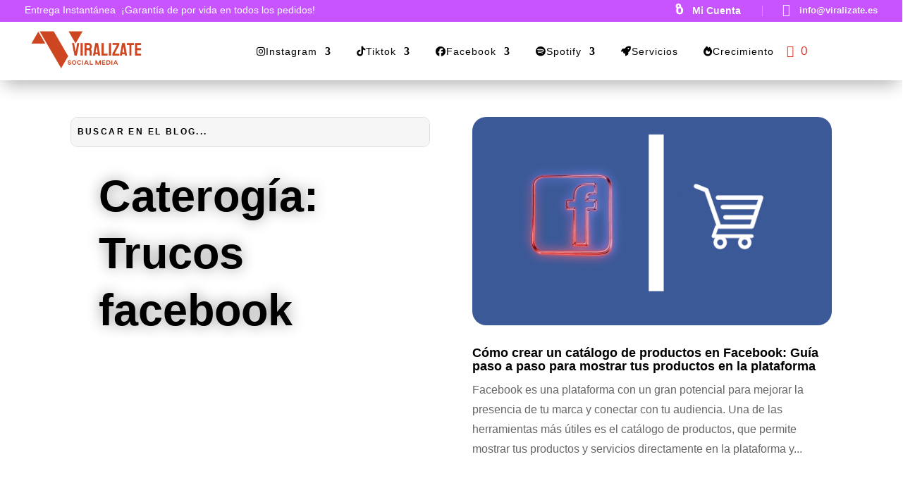

--- FILE ---
content_type: text/css
request_url: https://viralizate.es/wp-content/et-cache/279306/et-core-unified-cpt-279306.min.css?ver=1765877118
body_size: -248
content:
.et_pb_menu__cart-button:after{content:"\e013"!important}.et_pb_menu__cart-button:after{content:"\e013"!important}

--- FILE ---
content_type: text/css
request_url: https://viralizate.es/wp-content/et-cache/247353/et-core-unified-cpt-247353.min.css?ver=1765239255
body_size: -134
content:
.et_pb_menu__cart-button:after{content:"\e013"!important}.et_pb_menu__cart-button:after{content:"\e013"!important}.et_pb_menu__cart-button:after{content:"\e013"!important}.et_pb_menu__cart-button:after{content:"\e013"!important}

--- FILE ---
content_type: text/css
request_url: https://viralizate.es/wp-content/et-cache/247353/et-core-unified-cpt-deferred-247353.min.css?ver=1765239255
body_size: 558
content:
.et_pb_row_0_tb_body.et_pb_row{padding-top:0px!important;padding-bottom:0px!important;padding-top:0px;padding-bottom:0px}.et_pb_row_0_tb_body,body #page-container .et-db #et-boc .et-l .et_pb_row_0_tb_body.et_pb_row,body.et_pb_pagebuilder_layout.single #page-container #et-boc .et-l .et_pb_row_0_tb_body.et_pb_row,body.et_pb_pagebuilder_layout.single.et_full_width_page #page-container #et-boc .et-l .et_pb_row_0_tb_body.et_pb_row,.et_pb_row_1_tb_body,body #page-container .et-db #et-boc .et-l .et_pb_row_1_tb_body.et_pb_row,body.et_pb_pagebuilder_layout.single #page-container #et-boc .et-l .et_pb_row_1_tb_body.et_pb_row,body.et_pb_pagebuilder_layout.single.et_full_width_page #page-container #et-boc .et-l .et_pb_row_1_tb_body.et_pb_row{width:90%}.et_pb_search_0_tb_body form input.et_pb_s,.et_pb_search_0_tb_body form input.et_pb_s::placeholder{font-weight:700;text-transform:uppercase;font-size:12px;letter-spacing:0.2em;line-height:2em!important;font-weight:700;text-transform:uppercase;font-size:12px;letter-spacing:0.2em;line-height:2em!important;font-weight:700;text-transform:uppercase;font-size:12px;letter-spacing:0.2em;line-height:2em!important;font-weight:700;text-transform:uppercase;font-size:12px;letter-spacing:0.2em;line-height:2em!important}.et_pb_search_0_tb_body form input.et_pb_s::-ms-input-placeholder{font-weight:700;text-transform:uppercase;font-size:12px;letter-spacing:0.2em;line-height:2em!important;font-weight:700;text-transform:uppercase;font-size:12px;letter-spacing:0.2em;line-height:2em!important;font-weight:700;text-transform:uppercase;font-size:12px;letter-spacing:0.2em;line-height:2em!important;font-weight:700;text-transform:uppercase;font-size:12px;letter-spacing:0.2em;line-height:2em!important}.et_pb_search_0_tb_body form input.et_pb_s::-webkit-input-placeholder{font-weight:700;text-transform:uppercase;font-size:12px;letter-spacing:0.2em;line-height:2em!important;font-weight:700;text-transform:uppercase;font-size:12px;letter-spacing:0.2em;line-height:2em!important;font-weight:700;text-transform:uppercase;font-size:12px;letter-spacing:0.2em;line-height:2em!important;font-weight:700;text-transform:uppercase;font-size:12px;letter-spacing:0.2em;line-height:2em!important;color:#000000!important}.et_pb_search_0_tb_body form input.et_pb_s::-moz-placeholder{font-weight:700;text-transform:uppercase;font-size:12px;letter-spacing:0.2em;line-height:2em!important;color:#000000!important}.et_pb_search_0_tb_body form input.et_pb_s::-moz-placeholder::-webkit-input-placeholder{font-weight:700;text-transform:uppercase;font-size:12px;letter-spacing:0.2em;line-height:2em!important}.et_pb_search_0_tb_body form input.et_pb_s::-moz-placeholder::-moz-placeholder{font-weight:700;text-transform:uppercase;font-size:12px;letter-spacing:0.2em;line-height:2em!important}.et_pb_search_0_tb_body form input.et_pb_s::-moz-placeholder::-ms-input-placeholder{font-weight:700;text-transform:uppercase;font-size:12px;letter-spacing:0.2em;line-height:2em!important}.et_pb_search_0_tb_body.et_pb_search,.et_pb_search_0_tb_body input.et_pb_s{border-radius:10px 10px 10px 10px;overflow:hidden}.et_pb_search_0_tb_body{overflow-x:hidden;overflow-y:hidden}.et_pb_search_0_tb_body input.et_pb_s{padding-top:0.715em!important;padding-right:0.715em!important;padding-bottom:0.715em!important;padding-left:0.715em!important;height:auto;min-height:0}.et_pb_search_0_tb_body form input.et_pb_s{background-color:#f6f6f6;color:#000000}.et_pb_search_0_tb_body form input.et_pb_s:-ms-input-placeholder{color:#000000!important}.et_pb_text_0_tb_body.et_pb_text{color:#000000!important}.et_pb_text_0_tb_body h1{font-family:'Jost',Helvetica,Arial,Lucida,sans-serif;font-weight:700;font-size:63px;color:#000000!important;line-height:1.3em;text-shadow:0em 0em 0.3em rgba(0,0,0,0.4)}.et_pb_text_0_tb_body{padding-right:40px!important;padding-left:40px!important}.et_pb_blog_0_tb_body .et_pb_post .entry-title a,.et_pb_blog_0_tb_body .not-found-title,.et_pb_blog_1_tb_body .et_pb_post .entry-title a,.et_pb_blog_1_tb_body .not-found-title{font-family:'Jost',Helvetica,Arial,Lucida,sans-serif!important;font-weight:700!important;color:#000000!important}.et_pb_blog_0_tb_body .et_pb_post .entry-title,.et_pb_blog_0_tb_body .not-found-title,.et_pb_blog_1_tb_body .et_pb_post .entry-title,.et_pb_blog_1_tb_body .not-found-title{line-height:1.1em!important}.et_pb_blog_0_tb_body .et_pb_post p,.et_pb_blog_1_tb_body .et_pb_post p{line-height:1.8em}.et_pb_blog_0_tb_body .et_pb_post .post-content,.et_pb_blog_0_tb_body.et_pb_bg_layout_light .et_pb_post .post-content p,.et_pb_blog_0_tb_body.et_pb_bg_layout_dark .et_pb_post .post-content p,.et_pb_blog_1_tb_body .et_pb_post .post-content,.et_pb_blog_1_tb_body.et_pb_bg_layout_light .et_pb_post .post-content p,.et_pb_blog_1_tb_body.et_pb_bg_layout_dark .et_pb_post .post-content p{font-size:16px;line-height:1.8em}.et_pb_blog_0_tb_body .et_pb_post .post-meta,.et_pb_blog_0_tb_body .et_pb_post .post-meta a,#left-area .et_pb_blog_0_tb_body .et_pb_post .post-meta,#left-area .et_pb_blog_0_tb_body .et_pb_post .post-meta a,.et_pb_blog_1_tb_body .et_pb_post .post-meta,.et_pb_blog_1_tb_body .et_pb_post .post-meta a,#left-area .et_pb_blog_1_tb_body .et_pb_post .post-meta,#left-area .et_pb_blog_1_tb_body .et_pb_post .post-meta a{font-weight:600;color:#FFA559!important;line-height:1.8em}.et_pb_blog_0_tb_body .pagination a,.et_pb_blog_1_tb_body .pagination a{font-family:'Jost',Helvetica,Arial,Lucida,sans-serif;font-weight:700;font-size:18px;color:#000000!important;line-height:1.8em}.et_pb_blog_0_tb_body .et_pb_post .entry-featured-image-url,.et_pb_blog_0_tb_body .et_pb_post .et_pb_slides,.et_pb_blog_0_tb_body .et_pb_post .et_pb_video_overlay,.et_pb_blog_1_tb_body .et_pb_post .entry-featured-image-url,.et_pb_blog_1_tb_body .et_pb_post .et_pb_slides,.et_pb_blog_1_tb_body .et_pb_post .et_pb_video_overlay{border-radius:20px 20px 20px 20px;overflow:hidden}div.et_pb_section.et_pb_section_1_tb_body{background-size:initial;background-position:left top;background-image:url(http://viralizate.es/wp-content/uploads/2022/02/nursing-home_51.png),linear-gradient(180deg,#eae9e4 0%,#ffffff 100%)!important}.et_pb_blog_1_tb_body .et_pb_blog_grid .et_pb_post{border-width:0px;background-color:RGBA(255,255,255,0)}@media only screen and (max-width:980px){.et_pb_text_0_tb_body h1{font-size:40px}.et_pb_blog_0_tb_body .et_pb_post .post-content,.et_pb_blog_0_tb_body.et_pb_bg_layout_light .et_pb_post .post-content p,.et_pb_blog_0_tb_body.et_pb_bg_layout_dark .et_pb_post .post-content p,.et_pb_blog_1_tb_body .et_pb_post .post-content,.et_pb_blog_1_tb_body.et_pb_bg_layout_light .et_pb_post .post-content p,.et_pb_blog_1_tb_body.et_pb_bg_layout_dark .et_pb_post .post-content p{font-size:15px}.et_pb_blog_0_tb_body .pagination a,.et_pb_blog_1_tb_body .pagination a{font-size:17px}}@media only screen and (max-width:767px){.et_pb_text_0_tb_body h1{font-size:34px}.et_pb_blog_0_tb_body .et_pb_post .post-content,.et_pb_blog_0_tb_body.et_pb_bg_layout_light .et_pb_post .post-content p,.et_pb_blog_0_tb_body.et_pb_bg_layout_dark .et_pb_post .post-content p,.et_pb_blog_1_tb_body .et_pb_post .post-content,.et_pb_blog_1_tb_body.et_pb_bg_layout_light .et_pb_post .post-content p,.et_pb_blog_1_tb_body.et_pb_bg_layout_dark .et_pb_post .post-content p{font-size:14px}.et_pb_blog_0_tb_body .pagination a,.et_pb_blog_1_tb_body .pagination a{font-size:16px}}